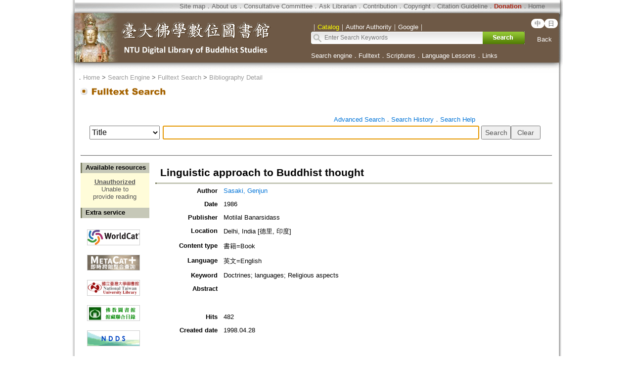

--- FILE ---
content_type: text/html;charset=ISO-8859-1
request_url: https://buddhism.lib.ntu.edu.tw/jsonbibliography?seq=288132
body_size: 446
content:
{"authorseq":"35152","seriesno":"","seq_journal":"","remarkcontent":"","bfulltext":"0","relative_fulltext_path":"","seriessubsidiary":"","seriesname":"","institution":"","media_type":"\u66f8\u7c4d=Book","source_topic":"","supplier":"","keyword":"Doctrines; languages; Religious aspects","area":"","period":"","create_time":"1998.04.28\r\n","author":"Sasaki, Genjun","degree":"","archive":"","size":1,"issn":"","publisher_url":"","sutramain":"","topic":"Linguistic approach to Buddhist thought","publisher":"Motilal Banarsidass","page":"","doi":"","pressmark":"","press_time":"1986","isbn":"","edition":"","remark":"","advisor":"","modified_time":"","publicationyear":"","tablecontent":"","place":"","department":"","seq":"288132","summary":"","sourceitem":" ","publisher_location":"Delhi, India [\u5fb7\u91cc, \u5370\u5ea6]","seq_school":"","isrc":"","biliography_language":"\u82f1\u6587=English","hits":"481","personmain":"","category":"","sectmain":""}